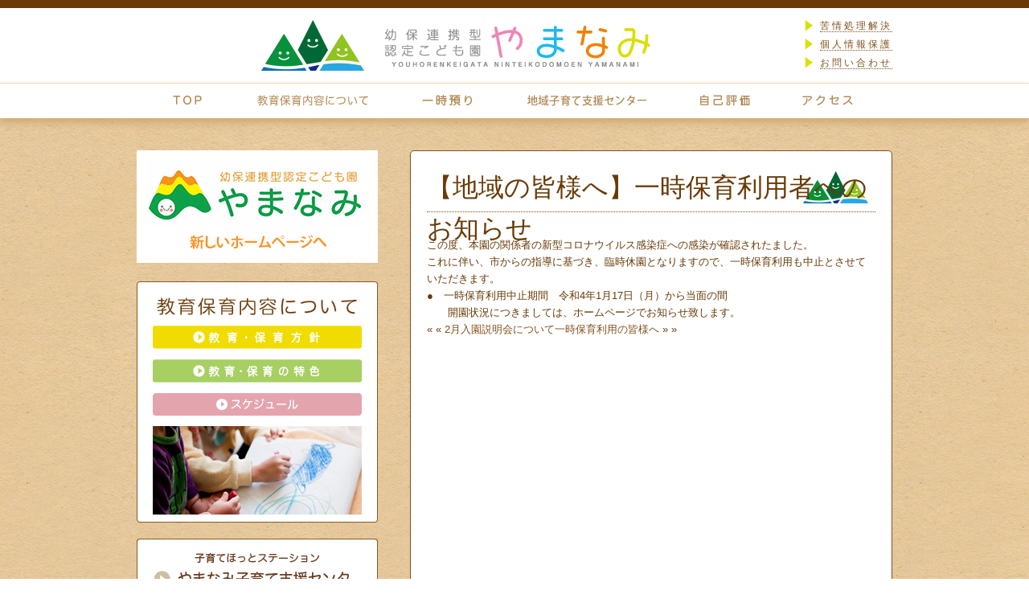

--- FILE ---
content_type: text/html; charset=UTF-8
request_url: https://yamanami-kodomoen.com/2022/01/17/%E3%80%90%E5%9C%B0%E5%9F%9F%E3%81%AE%E7%9A%86%E6%A7%98%E3%81%B8%E3%80%91%E4%B8%80%E6%99%82%E4%BF%9D%E8%82%B2%E5%88%A9%E7%94%A8%E8%80%85%E3%81%B8%E3%81%AE%E3%81%8A%E7%9F%A5%E3%82%89%E3%81%9B/
body_size: 17734
content:
<!DOCTYPE html>
<html lang="ja">
<head>
<!-- Google Tag Manager -->
<script>(function(w,d,s,l,i){w[l]=w[l]||[];w[l].push({'gtm.start':
new Date().getTime(),event:'gtm.js'});var f=d.getElementsByTagName(s)[0],
j=d.createElement(s),dl=l!='dataLayer'?'&l='+l:'';j.async=true;j.src=
'https://www.googletagmanager.com/gtm.js?id='+i+dl;f.parentNode.insertBefore(j,f);
})(window,document,'script','dataLayer','GTM-5SJ996W');</script>
<!-- End Google Tag Manager -->
<meta charset="UTF-8">
<meta name='viewport' content='width=device-width, initial-scale=1.0'>
<meta name="description" content="社会福祉法人 山清福祉会「こども園やまなみ」は、大阿蘇のやまなみを一望する熊本市の東部に位置し、雄大な自然を背景として、優しさと豊かな心を持つたくましい子どもを育みます。"> 
<meta name="keywords" content="熊本,東区,こども園やまなみ,地域子育て支援,求人">
<title>【地域の皆様へ】一時保育利用者へのお知らせ | 幼保連携型認定こども園やまなみ</title>
<link rel="profile" href="https://gmpg.org/xfn/11" />
<link rel="pingback" href="https://yamanami-kodomoen.com/xmlrpc.php" />
<link rel="stylesheet" media="screen" type="text/css" href="https://yamanami-kodomoen.com/wp-content/themes/yamanami/style.css"/>
<link rel="stylesheet" media="print" type="text/css" href="https://yamanami-kodomoen.com/wp-content/themes/yamanami/print.css"/>
<link rel="stylesheet" href="https://yamanami-kodomoen.com/wp-content/themes/yamanami/nivo/nivo-slider.css" type="text/css" media="screen">
<link rel="stylesheet" href="https://yamanami-kodomoen.com/wp-content/themes/yamanami/nivo/themes/default/default.css" type="text/css" media="screen">
<link rel="shortcut icon" href="https://yamanami-kodomoen.com/wp-content/themes/yamanami/favicon.ico" type="image/vnd.microsoft.icon">
<link rel="icon" href="https://yamanami-kodomoen.com/wp-content/themes/yamanami/favicon.ico" type="image/vnd.microsoft.icon">
<script type="text/javascript" src="https://ajax.googleapis.com/ajax/libs/chrome-frame/1.0.2/CFInstall.min.js"></script>
<script type="text/javascript" src="https://ajax.googleapis.com/ajax/libs/jquery/1.7.2/jquery.min.js"></script>
<script type="text/javascript" src="https://yamanami-kodomoen.com/wp-content/themes/yamanami/js/print.js"></script>

<script type="text/javascript">
$(function() {
	var topBtn = $('.pagetop');
	topBtn.hide();
	$(window).scroll(function () {
		if ($(this).scrollTop() > 200) {
			topBtn.fadeIn();
		} else {
			topBtn.fadeOut();
		}
	});
    topBtn.click(function () {
		$('body,html').animate({
			scrollTop: 0
		}, 500);
		return false;
    });
});
//$(function(){
//  $('#btn_print').click(function(){
//    $.jPrintArea("#printarea");
//  });
//});
</script>
</head>
<body>
<!-- Google Tag Manager (noscript) -->
<noscript><iframe src="https://www.googletagmanager.com/ns.html?id=GTM-5SJ996W"
height="0" width="0" style="display:none;visibility:hidden"></iframe></noscript>
<!-- End Google Tag Manager (noscript) -->
<div id="conteiner">
	<div id="header">
		<div class="boxhead">
			<div class="logo">
				<div class="chara"><img src="https://yamanami-kodomoen.com/wp-content/themes/yamanami/img/top/logo_chara.png" alt="こども園やまなみ"></div>
				<h1><a href="/"><img src="https://yamanami-kodomoen.com/wp-content/themes/yamanami/img/top/logo.png" alt="こども園やまなみ"></a></h1>
			</div>
			<div class="headmenu">
				<ul class="dotline">
					<li><a href="/grievance">苦情処理解決</a></li>
					<li><a href="/personalinformation">個人情報保護</a></li>
					<li><a href="/access">お問い合わせ</a></li>
				</ul>
			</div>
		</div><!--end.boxhead-->
	</div><!--end.header-->
	<div id="menu">
		<ul>
			<li><a href="/"><img src="https://yamanami-kodomoen.com/wp-content/themes/yamanami/img/menu/m_01.png" alt="TOP" onmouseover="this.src='https://yamanami-kodomoen.com/wp-content/themes/yamanami/img/menu/m_01_r.png'" onmouseout="this.src='https://yamanami-kodomoen.com/wp-content/themes/yamanami/img/menu/m_01.png'"></a></li>
			<li><a href="/about/"><img src="https://yamanami-kodomoen.com/wp-content/themes/yamanami/img/menu/m_02.png" alt="保育園について" onmouseover="this.src='https://yamanami-kodomoen.com/wp-content/themes/yamanami/img/menu/m_02_r.png'" onmouseout="this.src='https://yamanami-kodomoen.com/wp-content/themes/yamanami/img/menu/m_02.png'"></a></li>
			<li><a href="/childcare/"><img src="https://yamanami-kodomoen.com/wp-content/themes/yamanami/img/menu/m_04.png" alt="一時預かり事業" onmouseover="this.src='https://yamanami-kodomoen.com/wp-content/themes/yamanami/img/menu/m_04_r.png'" onmouseout="this.src='https://yamanami-kodomoen.com/wp-content/themes/yamanami/img/menu/m_04.png'"></a></li>
			<li><a href="/summary/"><img src="https://yamanami-kodomoen.com/wp-content/themes/yamanami/img/menu/m_05.png" alt="やまなみ子育て支援センター" onmouseover="this.src='https://yamanami-kodomoen.com/wp-content/themes/yamanami/img/menu/m_05_r.png'" onmouseout="this.src='https://yamanami-kodomoen.com/wp-content/themes/yamanami/img/menu/m_05.png'"></a></li>
			
			<li><a href="https://yamanami-kodomoen.com/wp-content/themes/yamanami/img/pdf/h30_self_assessment.pdf" target="_blank"><img src="https://yamanami-kodomoen.com/wp-content/themes/yamanami/img/menu/m_06.jpg" alt="自己評価" onmouseover="this.src='https://yamanami-kodomoen.com/wp-content/themes/yamanami/img/menu/m_06_r.jpg'" onmouseout="this.src='https://yamanami-kodomoen.com/wp-content/themes/yamanami/img/menu/m_06.jpg'"></a></li>
			
			<li><a href="/access/"><img src="https://yamanami-kodomoen.com/wp-content/themes/yamanami/img/menu/m_07.png" alt="アクセス" onmouseover="this.src='https://yamanami-kodomoen.com/wp-content/themes/yamanami/img/menu/m_07_r.png'" onmouseout="this.src='https://yamanami-kodomoen.com/wp-content/themes/yamanami/img/menu/m_07.png'"></a></li>
		</ul>
		<div class="clear"></div>	
	</div><!--end.menu-->	<!-- サイド・メイン外枠　ここから -->
	<div id="content">
<!-- サイド　ここから -->
<div id="fb-root"></div>
		<div class="subarea">
		
			<div class="ban"><a href="https://yamanami.sansei-fukushikai.com" target=”_blank”><img src="https://yamanami-kodomoen.com/wp-content/themes/yamanami/img/side/otayori.png" alt="おたより" onmouseover="this.src='https://yamanami-kodomoen.com/wp-content/themes/yamanami/img/side/otayori.png'" onmouseout="this.src='https://yamanami-kodomoen.com/wp-content/themes/yamanami/img/side/otayori.png'"></a></div>
			
			<div class="sideabout">
				<ul>
					<li><a href="/about#side01"><img src="https://yamanami-kodomoen.com/wp-content/themes/yamanami/img/side/about01.png" alt="保育方針" onmouseover="this.src='https://yamanami-kodomoen.com/wp-content/themes/yamanami/img/side/about01_r.png'" onmouseout="this.src='https://yamanami-kodomoen.com/wp-content/themes/yamanami/img/side/about01.png'"></a></li>
					<li><a href="/about#side02"><img src="https://yamanami-kodomoen.com/wp-content/themes/yamanami/img/side/about02.png" alt="保育の特色" onmouseover="this.src='https://yamanami-kodomoen.com/wp-content/themes/yamanami/img/side/about02_r.png'" onmouseout="this.src='https://yamanami-kodomoen.com/wp-content/themes/yamanami/img/side/about02.png'"></a></li>
					<li><a href="/about#side03"><img src="https://yamanami-kodomoen.com/wp-content/themes/yamanami/img/side/about03.png" alt="スケジュール" onmouseover="this.src='https://yamanami-kodomoen.com/wp-content/themes/yamanami/img/side/about03_r.png'" onmouseout="this.src='https://yamanami-kodomoen.com/wp-content/themes/yamanami/img/side/about03.png'"></a></li>
					<li><img src="https://yamanami-kodomoen.com/wp-content/themes/yamanami/img/side/about04.jpg" alt="保育園について"></li>
				</ul>
			</div>
			<!--
			<div class="ban"><a href="/childrensclub"><img src="https://yamanami-kodomoen.com/wp-content/themes/yamanami/img/side/jidou.png" alt="児童くらぶ" onmouseover="this.src='https://yamanami-kodomoen.com/wp-content/themes/yamanami/img/side/jidou_r.png'" onmouseout="this.src='https://yamanami-kodomoen.com/wp-content/themes/yamanami/img/side/jidou.png'"></a></div>
			-->



			
			<div class="ban"><a href="/summary/"><img src="https://yamanami-kodomoen.com/wp-content/themes/yamanami/img/side/kosodate.png" alt="地域子育て支援" onmouseover="this.src='https://yamanami-kodomoen.com/wp-content/themes/yamanami/img/side/kosodate_r.png'" onmouseout="this.src='https://yamanami-kodomoen.com/wp-content/themes/yamanami/img/side/kosodate.png'"></a></div>
			
						<div class="ban"><a href="https://www.city.kumamoto.jp/hpKiji/pub/detail.aspx?c_id=5&id=55058&class_set_id=2&class_id=129" target="_blank"><img src="https://yamanami-kodomoen.com/wp-content/themes/yamanami/img/side/daretsu.png" alt="熊本市こども誰でも通園制度" onmouseover="this.src='https://yamanami-kodomoen.com/wp-content/themes/yamanami/img/side/daretsu01.png'" onmouseout="this.src='https://yamanami-kodomoen.com/wp-content/themes/yamanami/img/side/daretsu.png'"></a></div>
			

			
			<div class="ban"><a href="/yamanamiplus"><img src="https://yamanami-kodomoen.com/wp-content/themes/yamanami/img/side/plus.png" alt="やまなみプラス" onmouseover="this.src='https://yamanami-kodomoen.com/wp-content/themes/yamanami/img/side/plus_r.png'" onmouseout="this.src='https://yamanami-kodomoen.com/wp-content/themes/yamanami/img/side/plus.png'"></a></div>

			<div class="ban"><a href="/jobinformation"><img src="https://yamanami-kodomoen.com/wp-content/themes/yamanami/img/side/recruit.png" alt="求人情報" onmouseover="this.src='https://yamanami-kodomoen.com/wp-content/themes/yamanami/img/side/recruit_r.png'" onmouseout="this.src='https://yamanami-kodomoen.com/wp-content/themes/yamanami/img/side/recruit.png'"></a></div>


			<div class="ban"><a href="/access/"><img src="https://yamanami-kodomoen.com/wp-content/themes/yamanami/img/side/contact.png" alt="お問い合わせ" onmouseover="this.src='https://yamanami-kodomoen.com/wp-content/themes/yamanami/img/side/contact_r.png'" onmouseout="this.src='https://yamanami-kodomoen.com/wp-content/themes/yamanami/img/side/contact.png'"></a></div>

            <div class="ban"><a href="https://kirinji-dx.jp"target="_blank"><img src="https://yamanami-kodomoen.com/wp-content/themes/yamanami/img/side/seifuku_banner.png" alt="制服の販売" onmouseover="this.src='https://yamanami-kodomoen.com/wp-content/themes/yamanami/img/side/seifuku_banner.png" onmouseout="this.src='https://yamanami-kodomoen.com/wp-content/themes/yamanami/img/side/seifuku_banner.png'"></a></div>
		       


			<div class="ban"><a href="/hospital/"><img src="https://yamanami-kodomoen.com/wp-content/themes/yamanami/img/side/byouin_dl.png" alt="病院にかかるときは" onmouseover="this.src='https://yamanami-kodomoen.com/wp-content/themes/yamanami/img/side/byouin_dl_r.png'" onmouseout="this.src='https://yamanami-kodomoen.com/wp-content/themes/yamanami/img/side/byouin_dl.png'" align="middle" /></a></div>

<iframe src="https://www.facebook.com/plugins/page.php?href=https%3A%2F%2Fwww.facebook.com%2Fyamanami.kosodate%2F&tabs=timeline&width=300&height=600&small_header=false&adapt_container_width=true&hide_cover=false&show_facepile=true&appId" width="300" height="600" style="border:none;overflow:hidden" scrolling="no" frameborder="0" allowTransparency="true" allow="encrypted-media"></iframe>


		</div><!--end.subarea-->
		<!-- サイド　ここまで -->		
<!-- メイン　ここから -->
		<div class="mainarea">
		
			<div class="maindeco">
			
			
								
				<h2><p class="titles">【地域の皆様へ】一時保育利用者へのお知らせ</p></h2>
				
					<p>この度、本園の関係者の新型コロナウイルス感染症への感染が確認されたました。<br />
これに伴い、市からの指導に基づき、臨時休園となりますので、一時保育利用も中止とさせていただきます。</p>
<p>●　一時保育利用中止期間　令和4年1月17日（月）から当面の間</p>
<p>　　開園状況につきましては、ホームページでお知らせ致します。</p>
					
					
					
									
					
					
				&laquo; &laquo; <a href="https://yamanami-kodomoen.com/2022/01/14/2%e6%9c%88%e5%85%a5%e5%9c%92%e8%aa%ac%e6%98%8e%e4%bc%9a%e3%81%ab%e3%81%a4%e3%81%84%e3%81%a6/">2月入園説明会について</a><a href="https://yamanami-kodomoen.com/2022/01/24/%e4%b8%80%e6%99%82%e4%bf%9d%e8%82%b2%e5%88%a9%e7%94%a8%e3%81%ae%e7%9a%86%e6%a7%98%e3%81%b8/">一時保育利用の皆様へ</a> &raquo; &raquo; 					
			</div><!--end.maindeco-->
			
		</div><!--end.mainarea-->
		<!-- メイン　ここまで -->
		
				<div class="clear"></div>

	</div><!--end.content-->
	<!-- サイド・メイン外枠　ここまで -->

	<div class="pagetop"><a href="#header"><img src="https://yamanami-kodomoen.com/wp-content/themes/yamanami/img/top/pageup.png" alt="ページトップへ"></a></div>
	<div id="footerspace"><img src="https://yamanami-kodomoen.com/wp-content/themes/yamanami/img/top/f_image.png" alt="footerimage"></div>

	<div id="footer">
	
		<table>
			<tr>
				<td class="add">
					社会福祉法人 山清福祉会<br>
					<a href="/"><img src="https://yamanami-kodomoen.com/wp-content/themes/yamanami/img/top/logo_b.png" alt="こども園やまなみ"></a><br>
					〒861-8043<br>熊本県熊本市東区戸島西2丁目3-50<br>
					TEL.096-369-0375　FAX.096-365-8293<br>
				</td>
				<td class="sitemap">
					<ul class="dotline">
						<li><a href="/">サイトトップ</a></li>
						<li><a href="/news">新着情報</a></li>
						<li><a href="/letter">おたより</a></li>
						<li><a href="/about">教育保育内容について</a></li>
						<li><a href="/guidance">専門指導詳細</a></li>
						<!--
						<li><a href="/admission">入園について</a></li>
						-->
						<li><a href="/childcare">一時保育</a></li>
						<li><a href="/summary">地域子育て支援センター</a></li>
						<li><a href="/yamanamiplus">やまなみプラス</a></li>
					</ul>
				</td>
				<td class="sitemap">
					<ul class="dotline">
						<!--
						<li><a href="/childrensclub">児童くらぶ</a></li>
						-->
						
						<li><a href="/access">アクセス</a></li>
						<li><a href="/jobinformation">求人情報</a></li>
						<li><a href="/grievance">苦情処理解決</a></li>
						<li><a href="/personalinformation">個人情報保護</a></li>
						<li><a href="https://www.wam.go.jp/wamnet/zaihyoukaiji/pub/PUB0201000E00.do?_FORMID=PUB0219000&vo_headVO_corporationId=1643116163" target=”_blank” rel=”noopener noreferrer”>決算報告書</a></li>
						<li><a href="https://yamanami-kodomoen.com/wp-content/uploads/2024/10/Jikohyouka.pdf" target="_blank">自己評価</a></li>
						<li><a href="/sanseifukushikai">社会福祉法人山清福祉会</a></li>
						<li><a href="/access">お問い合わせ</a></li>
					</ul>
				</td>
				<td class="link">
					
					
				<p><a href="https://gochokodomoen.com/" target="_blank"><img src="https://yamanami-kodomoen.com/wp-content/themes/yamanami/img/top/gochou.png" alt="五丁保育園"></a></p>
				<p><a href="https://asunaro-kumamoto.jp/" target="_blank"><img src="https://yamanami-kodomoen.com/wp-content/themes/yamanami/img/top/asunaro.png" alt="あすなろ"></a></p>
					<p><a href="https://hohoemi-kumamoto.com/" target="_blank"><img src="https://yamanami-kodomoen.com/wp-content/themes/yamanami/img/top/hohoemi.png" alt="ほほえみ"></a></p>
					<!--<p><a href="http://www.fuji-print.net/soft_base_user_apple_web-site-i044/" target="_blank"><img src="https://yamanami-kodomoen.com/wp-content/themes/yamanami/img/top/icampus.png" alt="やまなみ保育園のネット展示販売サイト"></a></p>-->
				</td>
			</tr>
		</table>
		
		<div class="copyright">Copyright (C) 2013-2018 YAMANAMI All rights reserved.</div>
		
	</div><!--end.footer-->
			

</div><!--end.conteiner-->
		
<!---->
 <script type="text/javascript" src="https://yamanami-kodomoen.com/wp-content/themes/yamanami/nivo/jquery.nivo.slider.pack.js"></script>
    <script type="text/javascript">
  $(window).load(function() {
      $('#slider').nivoSlider({
        effect:'random', // 画像切り替え時のアニメーション
        slices:15, // For slice animations
        boxCols: 8, // For box animations
        boxRows: 4, // For box animations
        animSpeed:500, // アニメーション速度(ms)
        pauseTime:3800, // 画像切り替えまでの時間(ms)
        startSlide:0, // 初めに表示する画像位置
        directionNav:true, // 前/次ボタンを表示
        directionNavHide:true, // マウスホバー時のみdirectionNavを表示
        controlNav:true, // コントロールナビの表示
        controlNavThumbs:false, // コントロールナビに画像サムネイルを使用
        controlNavThumbsFromRel:false, // Use image rel for thumbs
        controlNavThumbsSearch: '.jpg', // Replace this with...
        controlNavThumbsReplace: '_thumb.jpg', // ...this in thumb Image src
        keyboardNav:true, // スライドをキーボードで操作
        pauseOnHover:true, // マウスホバー時に切り替えを一時停止
        manualAdvance:false, // 自動スライドしない
        captionOpacity:0.8, // キャプションの透過度
        prevText: 'Prev', // 前ボタンの名前
        nextText: 'Next' // 次ボタンの名前

      });
  });
　//document.getElementById("btn_print").addEventListener("click",printOut,false);
</script>

</body>
</html>

